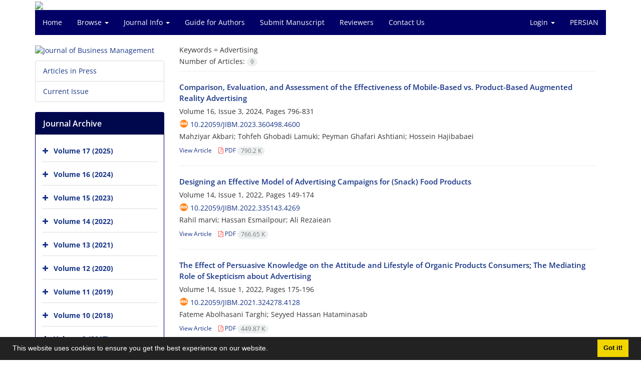

--- FILE ---
content_type: text/html; charset=UTF-8
request_url: https://jibm.ut.ac.ir/?_action=article&kw=63986&_kw=Advertising&lang=en
body_size: 7141
content:
<!DOCTYPE html>
<html lang="en">
	<head>
		<meta charset="utf-8" />
		<title>Journal of Business Management - Articles List</title>

		<!-- favicon -->
		<link rel="shortcut icon" type="image/ico" href="./data/jibm/coversheet/favicon.ico" />

		<!-- mobile settings -->
		<meta name="viewport" content="width=device-width, maximum-scale=1, initial-scale=1, user-scalable=0" />
		<!--[if IE]><meta http-equiv='X-UA-Compatible' content='IE=edge,chrome=1'><![endif]-->

		<!-- user defined metatags -->
					<meta name="keywords" content="Journal of Business Management (JBM), Business Management Journal (BMJ)" />
					<meta name="description" content="Journal of Business Management (JBM), Business Management Journal (BMJ)" />
		
		<!-- WEB FONTS : use %7C instead of | (pipe) -->
		<!-- CORE CSS -->
		<link href="./themes/base/front/assets/plugins/bootstrap/css/bootstrap.min.css?v=0.02" rel="stylesheet" type="text/css" />
		<link href="./inc/css/ju_css.css" rel="stylesheet" type="text/css" />
		<link href="./themes/old/front/assets/css/header.css?v=0.015" rel="stylesheet" type="text/css" />
		<!-- RTL CSS -->
		
					<link href="./themes/base/front/assets/plugins/bootstrap/css/bootstrap-ltr.min.css" rel="stylesheet" type="text/css"  />
			<link href=" ./themes/base/front/assets/css/gfonts-OpenSans.css" rel="stylesheet" type="text/css" />
		

		<!-- user defined metatags-->
				<link href="./data/jibm/coversheet/stl_front.css?v=0.12" rel="stylesheet" type="text/css" />
		
		<!-- Feed-->
		<link rel="alternate" type="application/rss+xml" title="RSS feed" href="./ju.rss" />
		<script type="text/javascript" src="./inc/js/app.js?v=0.1"></script>
		

		<!-- Extra Style Scripts -->
		
		<!-- Extra Script Scripts -->
			</head>
	<body class="ltr len">
		<div class="container" id="header">
			<div class="row">
				<div class="col-xs-12 text-center">
								<img src="./data/jibm/coversheet/head_en.jpg" class="img-responsive text-center" style="display:-webkit-inline-box; width: 100%;" >
								</div>
			</div>
		</div>

		<div class="container">
		<div class="row">

			<div class="col-xs-12 col-lg-12  col-md-12 text-center">
			<nav class="navbar navbar-default noborder nomargin noradius" role="navigation">
            <div class="container-fluid nopadding" >
              <div class="navbar-header" style="background: #FFFFFF;">
                <button type="button" class="navbar-toggle" data-toggle="collapse" data-target="#bs-example-navbar-collapse-1">
                  <span class="sr-only">Toggle navigation</span>
                  <span class="icon-bar"></span>
                  <span class="icon-bar"></span>
                  <span class="icon-bar"></span>
                </button>
                <!-- <a class="navbar-brand" href="#">Brand</a> -->
              </div>

              <!-- Collect the nav links, forms, and other content for toggling -->
              <div class="collapse navbar-collapse nopadding" id="bs-example-navbar-collapse-1">
                <ul class="nav navbar-nav">
								<li><a href="././?lang=en"> Home</a></li>
							<li class="dropdown">
                    <a href="?lang=en" class="dropdown-toggle" data-toggle="dropdown">Browse <b class="caret"></b></a>
                    <ul class="dropdown-menu">
											<li><a href="./?_action=current&lang=en">Current Issue</a></li>
					<li class="divider margin-bottom-6 margin-top-6"></li>						<li><a href="./browse?_action=issue&lang=en">By Issue</a></li>
					<li class="divider margin-bottom-6 margin-top-6"></li>						<li><a href="./browse?_action=author&lang=en">By Author</a></li>
					<li class="divider margin-bottom-6 margin-top-6"></li>						<li><a href="./browse?_action=subject&lang=en">By Subject</a></li>
					<li class="divider margin-bottom-6 margin-top-6"></li>						<li><a href="./author.index?lang=en">Author Index</a></li>
					<li class="divider margin-bottom-6 margin-top-6"></li>						<li><a href="./keyword.index?lang=en">Keyword Index</a></li>
					                    </ul>
				</li>
							<li class="dropdown">
                    <a href="?lang=en" class="dropdown-toggle" data-toggle="dropdown">Journal Info <b class="caret"></b></a>
                    <ul class="dropdown-menu">
											<li><a href="./journal/about?lang=en">About Journal</a></li>
					<li class="divider margin-bottom-6 margin-top-6"></li>						<li><a href="./journal/aim_scope?lang=en">Aims and Scope</a></li>
					<li class="divider margin-bottom-6 margin-top-6"></li>						<li><a href="./journal/editorial.board?lang=en">Editorial Board</a></li>
					<li class="divider margin-bottom-6 margin-top-6"></li>						<li><a href="./journal/process?ethics&lang=en">Publication Ethics</a></li>
					<li class="divider margin-bottom-6 margin-top-6"></li>						<li><a href="./journal/process?lang=en">Peer Review Process</a></li>
					<li class="divider margin-bottom-6 margin-top-6"></li>						<li><a href="./journal/indexing?lang=en">Indexing and Abstracting</a></li>
					<li class="divider margin-bottom-6 margin-top-6"></li>						<li><a href="./journal/links?lang=en">Related Links</a></li>
					<li class="divider margin-bottom-6 margin-top-6"></li>						<li><a href="./journal/faq?lang=en">FAQ</a></li>
					<li class="divider margin-bottom-6 margin-top-6"></li>						<li><a href="./news?lang=en">News</a></li>
					                    </ul>
				</li>
							<li><a href="./journal/authors.note?lang=en"> Guide for Authors</a></li>
							<li><a href="./author?lang=en"> Submit Manuscript</a></li>
							<li><a href="./reviewer?_action=info&lang=en"> Reviewers</a></li>
							<li><a href="./journal/contact.us?lang=en"> Contact Us</a></li>
						</ul>
			<ul class="nav navbar-nav navbar-right nomargin">
				                  <li class="dropdown">
                    <a href="./contacts?lang=en" class="dropdown-toggle" data-toggle="dropdown">Login <b class="caret"></b></a>
                    <ul class="dropdown-menu">
                      <li><a href="./contacts?lang=en">Login</a></li>
                      <li class="divider"></li>
					  <li><a href="./contacts?_action=signup&lang=en">Register</a></li>
                    </ul>
				  </li>
									<li><a class="uppercase" onclick="location.assign('https://jibm.ut.ac.ir/?_action=article&amp;kw=63986&amp;_kw=Advertising&amp;lang=en&lang=fa')" style="cursor: pointer;" >
						Persian</a>
					</li>
								</ul>
              </div>
              <!-- /.navbar-collapse -->
            </div>
            <!-- /.container-fluid -->
          </nav>
			</div>
		</div>
	</div>
	<!--  MAIN SECTION -->

	<div class="container" >
	<div id="dv_main_cnt">



<section class="no-info-box">

        <div class="row">

            <!-- CENTER -->
            <div class="col-lg-9 col-md-9 col-sm-8 col-lg-push-3 col-md-push-3 col-sm-push-4">

                <!-- Current Issue -->  
                <div>

                                            <div class="weight-200 nomargin-top">
                            <i class="et-layers"></i> <span class="">Keywords = <span>Advertising</span></span> 
                        </div>
                    					<div class="page-header margin-top-3" id="dv_ar_count">Number of Articles: <span class="badge badge-light">9</span></div>
					
                    <div class="margin-top-10">
                        

    <div class=''>    
    <h5 class="margin-bottom-6 list-article-title ltr">
                <a class="tag_a" href="article_97352.html?lang=en">Comparison, Evaluation, and Assessment of the Effectiveness of Mobile-Based vs. Product-Based Augmented Reality Advertising</a>
    </h5>

    
            <p class="margin-bottom-3">Volume 16, Issue 3,  2024, Pages <span >796-831</span></p>
    
            <p class="margin-bottom-3 ltr" id="ar_doi"><i class="ai ai-doi size-18 text-orange"></i> <span dir="ltr"><a href="https://doi.org/10.22059/jibm.2023.360498.4600" >10.22059/jibm.2023.360498.4600</a></span></p>
    
            <p class="margin-bottom-3 ltr" >Mahziyar  Akbari; Tohfeh  Ghobadi Lamuki; Peyman  Ghafari Ashtiani; Hossein  Hajibabaei</p>
        
    <ul class="list-inline size-12 margin-top-10 margin-bottom-3 size-14">
	<li style="display: inline;padding:5px"><a href="./article_97352.html?lang=en" >View Article</a></li>
	        <li><a href="./article_97352_c2e9cba41891eaae77196ac4246d7a05.pdf?lang=en" target="_blank" class="pdf_link"><i class="fa fa-file-pdf-o text-red" ></i> PDF <span dir="ltr" class="badge badge-light">790.2 K</span></a></li>
        </ul>
    <hr>
</div>    <div class=''>    
    <h5 class="margin-bottom-6 list-article-title ltr">
                <a class="tag_a" href="article_87747.html?lang=en">Designing an Effective Model of Advertising Campaigns for (Snack) Food Products</a>
    </h5>

    
            <p class="margin-bottom-3">Volume 14, Issue 1,  2022, Pages <span >149-174</span></p>
    
            <p class="margin-bottom-3 ltr" id="ar_doi"><i class="ai ai-doi size-18 text-orange"></i> <span dir="ltr"><a href="https://doi.org/10.22059/jibm.2022.335143.4269" >10.22059/jibm.2022.335143.4269</a></span></p>
    
            <p class="margin-bottom-3 ltr" >Rahil  marvi; Hassan  Esmailpour; Ali  Rezaiean</p>
        
    <ul class="list-inline size-12 margin-top-10 margin-bottom-3 size-14">
	<li style="display: inline;padding:5px"><a href="./article_87747.html?lang=en" >View Article</a></li>
	        <li><a href="./article_87747_7bc70f5315b82dd6f976f58c1d2affe7.pdf?lang=en" target="_blank" class="pdf_link"><i class="fa fa-file-pdf-o text-red" ></i> PDF <span dir="ltr" class="badge badge-light">766.65 K</span></a></li>
        </ul>
    <hr>
</div>    <div class=''>    
    <h5 class="margin-bottom-6 list-article-title ltr">
                <a class="tag_a" href="article_87748.html?lang=en">The Effect of Persuasive Knowledge on the Attitude and Lifestyle of Organic Products Consumers; The Mediating Role of Skepticism about Advertising</a>
    </h5>

    
            <p class="margin-bottom-3">Volume 14, Issue 1,  2022, Pages <span >175-196</span></p>
    
            <p class="margin-bottom-3 ltr" id="ar_doi"><i class="ai ai-doi size-18 text-orange"></i> <span dir="ltr"><a href="https://doi.org/10.22059/jibm.2021.324278.4128" >10.22059/jibm.2021.324278.4128</a></span></p>
    
            <p class="margin-bottom-3 ltr" >Fateme  Abolhasani Targhi; Seyyed Hassan  Hataminasab</p>
        
    <ul class="list-inline size-12 margin-top-10 margin-bottom-3 size-14">
	<li style="display: inline;padding:5px"><a href="./article_87748.html?lang=en" >View Article</a></li>
	        <li><a href="./article_87748_6489858172c818cb47bc384949c025a3.pdf?lang=en" target="_blank" class="pdf_link"><i class="fa fa-file-pdf-o text-red" ></i> PDF <span dir="ltr" class="badge badge-light">449.87 K</span></a></li>
        </ul>
    <hr>
</div>    <div class=''>    
    <h5 class="margin-bottom-6 list-article-title ltr">
                <a class="tag_a" href="article_74046.html?lang=en">Selecting Media Mix in Advertising Campaigns: The Insurance Industry</a>
    </h5>

    
            <p class="margin-bottom-3">Volume 11, Issue 4,  2019, Pages <span >762-781</span></p>
    
            <p class="margin-bottom-3 ltr" id="ar_doi"><i class="ai ai-doi size-18 text-orange"></i> <span dir="ltr"><a href="https://doi.org/10.22059/jibm.2019.259779.3093" >10.22059/jibm.2019.259779.3093</a></span></p>
    
            <p class="margin-bottom-3 ltr" >Taher  Roshandel Arbatani; Tahmours  Hasangholipour Yasori; Seyed Vahid  Aghili; Ahmad  Javadipour</p>
        
    <ul class="list-inline size-12 margin-top-10 margin-bottom-3 size-14">
	<li style="display: inline;padding:5px"><a href="./article_74046.html?lang=en" >View Article</a></li>
	        <li><a href="./article_74046_95a82e9085f77aec4cac2f87a20b0443.pdf?lang=en" target="_blank" class="pdf_link"><i class="fa fa-file-pdf-o text-red" ></i> PDF <span dir="ltr" class="badge badge-light">536.32 K</span></a></li>
        </ul>
    <hr>
</div>    <div class=''>    
    <h5 class="margin-bottom-6 list-article-title ltr">
                <a class="tag_a" href="article_64868.html?lang=en">Advertising through Social Media to Influence the Customers’ Willing</a>
    </h5>

    
            <p class="margin-bottom-3">Volume 9, Issue 4,  2017, Pages <span >736-786</span></p>
    
            <p class="margin-bottom-3 ltr" id="ar_doi"><i class="ai ai-doi size-18 text-orange"></i> <span dir="ltr"><a href="https://doi.org/10.22059/jibm.2017.226498.2471" >10.22059/jibm.2017.226498.2471</a></span></p>
    
            <p class="margin-bottom-3 ltr" >Taher  Roshandel Arbatani; Ahad  Mahmoudzadeh</p>
        
    <ul class="list-inline size-12 margin-top-10 margin-bottom-3 size-14">
	<li style="display: inline;padding:5px"><a href="./article_64868.html?lang=en" >View Article</a></li>
	        <li><a href="./article_64868_cd7f749d49573c73f40259374a5ceca6.pdf?lang=en" target="_blank" class="pdf_link"><i class="fa fa-file-pdf-o text-red" ></i> PDF <span dir="ltr" class="badge badge-light">358.89 K</span></a></li>
        </ul>
    <hr>
</div>    <div class=''>    
    <h5 class="margin-bottom-6 list-article-title ltr">
                <a class="tag_a" href="article_57093.html?lang=en">Identifying and Ranking the Factors, Affecting Advertising Creativity in Iran’s TV Commercials</a>
    </h5>

    
            <p class="margin-bottom-3">Volume 7, Issue 4,  2015, Pages <span >823-840</span></p>
    
            <p class="margin-bottom-3 ltr" id="ar_doi"><i class="ai ai-doi size-18 text-orange"></i> <span dir="ltr"><a href="https://doi.org/10.22059/jibm.2015.57093" >10.22059/jibm.2015.57093</a></span></p>
    
            <p class="margin-bottom-3 ltr" >Manouchehr  Ansari; Mahdi  Sharifi; Nafiseh  Ansari</p>
        
    <ul class="list-inline size-12 margin-top-10 margin-bottom-3 size-14">
	<li style="display: inline;padding:5px"><a href="./article_57093.html?lang=en" >View Article</a></li>
	        <li><a href="./article_57093_88b9f6594bcedb4fd50c46edce01a0f0.pdf?lang=en" target="_blank" class="pdf_link"><i class="fa fa-file-pdf-o text-red" ></i> PDF <span dir="ltr" class="badge badge-light">470.54 K</span></a></li>
        </ul>
    <hr>
</div>    <div class=''>    
    <h5 class="margin-bottom-6 list-article-title ltr">
                <a class="tag_a" href="article_51687.html?lang=en">Examining the effect of advertising and sales promotions on brand equity creation (Case study: Samsung Home Appliances Brand)</a>
    </h5>

    
            <p class="margin-bottom-3">Volume 7, Issue 3,  2015, Pages <span >643-662</span></p>
    
            <p class="margin-bottom-3 ltr" id="ar_doi"><i class="ai ai-doi size-18 text-orange"></i> <span dir="ltr"><a href="https://doi.org/10.22059/jibm.2015.51687" >10.22059/jibm.2015.51687</a></span></p>
    
            <p class="margin-bottom-3 ltr" >Abdolhadi  Darzian Azizi; Farajollah  Rahimi; Elahe  Asadolahi Dehkordi</p>
        
    <ul class="list-inline size-12 margin-top-10 margin-bottom-3 size-14">
	<li style="display: inline;padding:5px"><a href="./article_51687.html?lang=en" >View Article</a></li>
	        <li><a href="./article_51687_04bdb5053036160b76366e44fb1dfd4a.pdf?lang=en" target="_blank" class="pdf_link"><i class="fa fa-file-pdf-o text-red" ></i> PDF <span dir="ltr" class="badge badge-light">472.76 K</span></a></li>
        </ul>
    <hr>
</div>    <div class=''>    
    <h5 class="margin-bottom-6 list-article-title ltr">
                <a class="tag_a" href="article_50195.html?lang=en">The Effect of Sales Promotion Mix and Customer
Relationship Management on Brand Loyalty</a>
    </h5>

    
            <p class="margin-bottom-3">Volume 5, Issue 3, October 2013, Pages <span >1-18</span></p>
    
            <p class="margin-bottom-3 ltr" id="ar_doi"><i class="ai ai-doi size-18 text-orange"></i> <span dir="ltr"><a href="https://doi.org/10.22059/jibm.2013.50195" >10.22059/jibm.2013.50195</a></span></p>
    
            <p class="margin-bottom-3 ltr" >Abolghasem  Ebrahimi; Mojtaba  Khalifeh; Mehdi  Samizadeh; Sayed Mojtaba  Hosseini</p>
        
    <ul class="list-inline size-12 margin-top-10 margin-bottom-3 size-14">
	<li style="display: inline;padding:5px"><a href="./article_50195.html?lang=en" >View Article</a></li>
	        <li><a href="./article_50195_d7547c5644bfcdef7bc53820f2f057ab.pdf?lang=en" target="_blank" class="pdf_link"><i class="fa fa-file-pdf-o text-red" ></i> PDF <span dir="ltr" class="badge badge-light">450.78 K</span></a></li>
        </ul>
    <hr>
</div>    <div class=''>    
    <h5 class="margin-bottom-6 list-article-title ltr">
                <a class="tag_a" href="article_28552.html?lang=en">A Survey of the Factors Affecting International Exhibition Center Branding (Case Study: Iran Fair)</a>
    </h5>

    
            <p class="margin-bottom-3">Volume 3, Issue 3, October 2011, Pages <span >71-90</span></p>
    
    
            <p class="margin-bottom-3 ltr" >Mohammad  Haghighi; Ebrahim  Gharleghi; Fatemeh  Nikbakht</p>
        
    <ul class="list-inline size-12 margin-top-10 margin-bottom-3 size-14">
	<li style="display: inline;padding:5px"><a href="./article_28552.html?lang=en" >View Article</a></li>
	        <li><a href="./article_28552_74f9a91245be384106a3d2549065ed24.pdf?lang=en" target="_blank" class="pdf_link"><i class="fa fa-file-pdf-o text-red" ></i> PDF <span dir="ltr" class="badge badge-light">394.6 K</span></a></li>
        </ul>
    <hr>
</div>

                    </div>
                </div>
                

            </div>
            <!-- /CENTER -->

            <!-- LEFT -->
            <div class="col-lg-3 col-md-3 col-sm-4 col-lg-pull-9 col-md-pull-9 col-sm-pull-8">

                    <!-- Cover -->
	<div class="item-box nomargin-top">
		<a href="javascript:loadModal('Journal of Business Management', './data/jibm/coversheet/cover_en.jpg')">
			<img src="data/jibm/coversheet/cover_en.jpg" alt="Journal of Business Management" style="width: 100%;">
		</a>
	</div>
<div class="margin-top-10">
<ul class="list-group list-group-bordered list-group-noicon">
	<li class="list-group-item"><a href="./?_action=press&amp;issue=-1&amp;_is=Articles in Press&lang=en">Articles in Press</a></li>
	<li class="list-group-item"><a href="./?_action=current&amp;_is=Current Issue&lang=en">Current Issue</a></li>
</ul>
</div>
<div class="panel panel-default my_panel-default ">
	<div class="panel-heading">
		<h3 class="panel-title">Journal Archive</h3>
	</div>
	<div class="panel-body padding-3">
	
        <div class="accordion padding-10" id="accordion_arch">
    		    		<div class="card">
                <div class="card-header bold" id="heading13086">
                    <a  class="btn btn-link padding-0 padding-top-5 " data-toggle="collapse" data-target="#dvIss_13086" onclick="loadIssues(13086)" id="al_13086"><i class="fa fa-plus"></i></a>
                    <a href="./volume_13086.html?lang=en"> Volume 17 (2025)</a>									
                </div>
                <div id="dvIss_13086" class="collapse card-cnt " aria-labelledby="heading13086" data-parent="#accordion_arch">
    			                </div>
            </div>
                		<div class="card">
                <div class="card-header bold" id="heading12535">
                    <a  class="btn btn-link padding-0 padding-top-5 " data-toggle="collapse" data-target="#dvIss_12535" onclick="loadIssues(12535)" id="al_12535"><i class="fa fa-plus"></i></a>
                    <a href="./volume_12535.html?lang=en"> Volume 16 (2024)</a>									
                </div>
                <div id="dvIss_12535" class="collapse card-cnt " aria-labelledby="heading12535" data-parent="#accordion_arch">
    			                </div>
            </div>
                		<div class="card">
                <div class="card-header bold" id="heading11885">
                    <a  class="btn btn-link padding-0 padding-top-5 " data-toggle="collapse" data-target="#dvIss_11885" onclick="loadIssues(11885)" id="al_11885"><i class="fa fa-plus"></i></a>
                    <a href="./volume_11885.html?lang=en"> Volume 15 (2023)</a>									
                </div>
                <div id="dvIss_11885" class="collapse card-cnt " aria-labelledby="heading11885" data-parent="#accordion_arch">
    			                </div>
            </div>
                		<div class="card">
                <div class="card-header bold" id="heading11324">
                    <a  class="btn btn-link padding-0 padding-top-5 " data-toggle="collapse" data-target="#dvIss_11324" onclick="loadIssues(11324)" id="al_11324"><i class="fa fa-plus"></i></a>
                    <a href="./volume_11324.html?lang=en"> Volume 14 (2022)</a>									
                </div>
                <div id="dvIss_11324" class="collapse card-cnt " aria-labelledby="heading11324" data-parent="#accordion_arch">
    			                </div>
            </div>
                		<div class="card">
                <div class="card-header bold" id="heading10740">
                    <a  class="btn btn-link padding-0 padding-top-5 " data-toggle="collapse" data-target="#dvIss_10740" onclick="loadIssues(10740)" id="al_10740"><i class="fa fa-plus"></i></a>
                    <a href="./volume_10740.html?lang=en"> Volume 13 (2021)</a>									
                </div>
                <div id="dvIss_10740" class="collapse card-cnt " aria-labelledby="heading10740" data-parent="#accordion_arch">
    			                </div>
            </div>
                		<div class="card">
                <div class="card-header bold" id="heading9978">
                    <a  class="btn btn-link padding-0 padding-top-5 " data-toggle="collapse" data-target="#dvIss_9978" onclick="loadIssues(9978)" id="al_9978"><i class="fa fa-plus"></i></a>
                    <a href="./volume_9978.html?lang=en"> Volume 12 (2020)</a>									
                </div>
                <div id="dvIss_9978" class="collapse card-cnt " aria-labelledby="heading9978" data-parent="#accordion_arch">
    			                </div>
            </div>
                		<div class="card">
                <div class="card-header bold" id="heading9251">
                    <a  class="btn btn-link padding-0 padding-top-5 " data-toggle="collapse" data-target="#dvIss_9251" onclick="loadIssues(9251)" id="al_9251"><i class="fa fa-plus"></i></a>
                    <a href="./volume_9251.html?lang=en"> Volume 11 (2019)</a>									
                </div>
                <div id="dvIss_9251" class="collapse card-cnt " aria-labelledby="heading9251" data-parent="#accordion_arch">
    			                </div>
            </div>
                		<div class="card">
                <div class="card-header bold" id="heading8696">
                    <a  class="btn btn-link padding-0 padding-top-5 " data-toggle="collapse" data-target="#dvIss_8696" onclick="loadIssues(8696)" id="al_8696"><i class="fa fa-plus"></i></a>
                    <a href="./volume_8696.html?lang=en"> Volume 10 (2018)</a>									
                </div>
                <div id="dvIss_8696" class="collapse card-cnt " aria-labelledby="heading8696" data-parent="#accordion_arch">
    			                </div>
            </div>
                		<div class="card">
                <div class="card-header bold" id="heading8240">
                    <a  class="btn btn-link padding-0 padding-top-5 " data-toggle="collapse" data-target="#dvIss_8240" onclick="loadIssues(8240)" id="al_8240"><i class="fa fa-plus"></i></a>
                    <a href="./volume_8240.html?lang=en"> Volume 9 (2017)</a>									
                </div>
                <div id="dvIss_8240" class="collapse card-cnt " aria-labelledby="heading8240" data-parent="#accordion_arch">
    			                </div>
            </div>
                		<div class="card">
                <div class="card-header bold" id="heading7692">
                    <a  class="btn btn-link padding-0 padding-top-5 " data-toggle="collapse" data-target="#dvIss_7692" onclick="loadIssues(7692)" id="al_7692"><i class="fa fa-plus"></i></a>
                    <a href="./volume_7692.html?lang=en"> Volume 8 (2016)</a>									
                </div>
                <div id="dvIss_7692" class="collapse card-cnt " aria-labelledby="heading7692" data-parent="#accordion_arch">
    			                </div>
            </div>
                		<div class="card">
                <div class="card-header bold" id="heading7266">
                    <a  class="btn btn-link padding-0 padding-top-5 " data-toggle="collapse" data-target="#dvIss_7266" onclick="loadIssues(7266)" id="al_7266"><i class="fa fa-plus"></i></a>
                    <a href="./volume_7266.html?lang=en"> Volume 7 (2015)</a>									
                </div>
                <div id="dvIss_7266" class="collapse card-cnt " aria-labelledby="heading7266" data-parent="#accordion_arch">
    			                </div>
            </div>
                		<div class="card">
                <div class="card-header bold" id="heading6973">
                    <a  class="btn btn-link padding-0 padding-top-5 " data-toggle="collapse" data-target="#dvIss_6973" onclick="loadIssues(6973)" id="al_6973"><i class="fa fa-plus"></i></a>
                    <a href="./volume_6973.html?lang=en"> Volume 6 (2014)</a>									
                </div>
                <div id="dvIss_6973" class="collapse card-cnt " aria-labelledby="heading6973" data-parent="#accordion_arch">
    			                </div>
            </div>
                		<div class="card">
                <div class="card-header bold" id="heading4564">
                    <a  class="btn btn-link padding-0 padding-top-5 " data-toggle="collapse" data-target="#dvIss_4564" onclick="loadIssues(4564)" id="al_4564"><i class="fa fa-plus"></i></a>
                    <a href="./volume_4564.html?lang=en"> Volume 5 (2013)</a>									
                </div>
                <div id="dvIss_4564" class="collapse card-cnt " aria-labelledby="heading4564" data-parent="#accordion_arch">
    			                </div>
            </div>
                		<div class="card">
                <div class="card-header bold" id="heading2924">
                    <a  class="btn btn-link padding-0 padding-top-5 " data-toggle="collapse" data-target="#dvIss_2924" onclick="loadIssues(2924)" id="al_2924"><i class="fa fa-plus"></i></a>
                    <a href="./volume_2924.html?lang=en"> Volume 4 (2012)</a>									
                </div>
                <div id="dvIss_2924" class="collapse card-cnt " aria-labelledby="heading2924" data-parent="#accordion_arch">
    			                </div>
            </div>
                		<div class="card">
                <div class="card-header bold" id="heading2258">
                    <a  class="btn btn-link padding-0 padding-top-5 " data-toggle="collapse" data-target="#dvIss_2258" onclick="loadIssues(2258)" id="al_2258"><i class="fa fa-plus"></i></a>
                    <a href="./volume_2258.html?lang=en"> Volume 3 (2011)</a>									
                </div>
                <div id="dvIss_2258" class="collapse card-cnt " aria-labelledby="heading2258" data-parent="#accordion_arch">
    			                </div>
            </div>
                		<div class="card">
                <div class="card-header bold" id="heading2101">
                    <a  class="btn btn-link padding-0 padding-top-5 " data-toggle="collapse" data-target="#dvIss_2101" onclick="loadIssues(2101)" id="al_2101"><i class="fa fa-plus"></i></a>
                    <a href="./volume_2101.html?lang=en"> Volume 2 (2010)</a>									
                </div>
                <div id="dvIss_2101" class="collapse card-cnt " aria-labelledby="heading2101" data-parent="#accordion_arch">
    			                </div>
            </div>
                		<div class="card">
                <div class="card-header bold" id="heading2011">
                    <a  class="btn btn-link padding-0 padding-top-5 " data-toggle="collapse" data-target="#dvIss_2011" onclick="loadIssues(2011)" id="al_2011"><i class="fa fa-plus"></i></a>
                    <a href="./volume_2011.html?lang=en"> Volume 1 (2009)</a>									
                </div>
                <div id="dvIss_2011" class="collapse card-cnt " aria-labelledby="heading2011" data-parent="#accordion_arch">
    			                </div>
            </div>
                    </div>
    </div>
</div>

            </div>
            <!-- /LEFT -->

        </div>

</section>

		</div>
		</div>
        <!-- /MAIN CONTENT -->

			<!-- Subscribe -->
			<section class="alternate padding-xxs">

			</section>
			<!-- /Subscribe -->



			<!-- FOOTER -->
			<div class="container">
			<footer id="footer">
			<div class="scrollup" id="scroll" href="#"><span></span></div>
				

					<div class="row">

						<div class="col-md-2">

							<!-- Links -->
							<h4 class="">Explore Journal</h4>
							<ul class="footer-links list-unstyled">
                                <li id="fli_home"><a href="./?lang=en">Home</a></li>
                                <li id="fli_about"><a href="./journal/about?lang=en">About Journal</a></li>
                                <li id="fli_Edb"><a href="./journal/editorial.board?lang=en">Editorial Board</a></li>
                                <li id="fli_submit"><a href="./author?lang=en">Submit Manuscript</a></li>
                                                                <li id="fli_contactus"><a href="./journal/contact.us?lang=en">Contact Us</a></li>
                                <li id="fli_sitemap"><a href="./sitemap.xml?usr&lang=en">Sitemap</a></li>
							</ul>
							<!-- /Links -->

						</div>

						<div class="col-md-3">

							<!-- Latest News -->
							<h4 class="">Latest News</h4>
							<ul class="footer-posts list-unstyled">
															</ul>
							<!-- /Latest News -->

						</div>

						<div class="col-md-3">

							<!-- Footer Note -->
							<div><div class="statcounter">&nbsp;</div>
<div class="statcounter" style="text-align: center;"><a title="Web Analytics" href="http://statcounter.com/" target="_blank" rel="noopener"><img class="statcounter" src="https://c.statcounter.com/11804553/0/6393ab47/0/" alt="Web
Analytics" /></a></div>
<div class="statcounter" style="text-align: center;">&nbsp;</div>
<div class="statcounter" style="text-align: center;"><a href="https://creativecommons.org/licenses/by-nc/4.0/"><img src="http://jitm.ut.ac.ir/data/jitm/news/by-nc.png" alt="" width="89" height="31" /></a></div>
<div class="statcounter">
<p style="text-align: center;">This&nbsp;work is licensed under a&nbsp;<a href="http://creativecommons.org/licenses/by-nc/4.0/" rel="license">Creative Commons Attribution-NonCommercial 4.0 International License</a>.</p>
<p style="text-align: center;">&nbsp;</p>
<div class="statcounter">&nbsp;</div>
</div></div>
							<!-- /Footer Note -->

						</div>





						<div class="col-md-4">

							<!-- Newsletter Form -->
							<h4 class="">Newsletter Subscription</h4>
							<p>Subscribe to the journal newsletter and receive the latest news and updates</p>

							<form class="validate" action="" method="post" data-success="Subscription saved successfully." data-toastr-position="bottom-right"><input type="hidden" name="lang" value="en" />
																<input type="hidden" name="_token" value="e5c1d687a1d49853d6e4c739908758915d671b9d00912835"/>
								<div class="input-group">
									<span class="input-group-addon"><i class="fa fa-envelope"></i></span>
									<input type="email" id="email" name="email" required="required" class="form-control required sbs_email" placeholder="Enter your Email" oninvalid="this.setCustomValidity('Enter a valid email address.')" oninput="this.setCustomValidity('')">
									<span class="input-group-btn">
										<button class="btn btn-primary mybtn" type="submit">Subscribe</button>
									</span>
								</div>
							</form>
							<!-- /Newsletter Form -->

							<!-- Social Icons -->
							<div class="margin-top-20">
																<a class="noborder" href="?lang=en" target="_blank" class="social-icon social-icon-border social-facebook pull-left block"  data-toggle="tooltip" data-placement="top" title="Facebook">
									<i class="fa fa-facebook-square" aria-hidden="true"></i>									
									</a>
																		<a class="noborder" href="?lang=en" target="_blank" class="social-icon social-icon-border social-facebook pull-left block"  data-toggle="tooltip" data-placement="top" title="Twitter">
									<i class="fa fa-twitter-square" aria-hidden="true"></i>									
									</a>
																		<a class="noborder" href="?lang=en" target="_blank" class="social-icon social-icon-border social-facebook pull-left block"  data-toggle="tooltip" data-placement="top" title="Linkedin">
									<i class="fa fa-linkedin-square" aria-hidden="true"></i>									
									</a>
																	<a class="noborder" href="./ju.rss?lang=en" class="social-icon social-icon-border social-rss pull-left block" data-toggle="tooltip" data-placement="top" title="Rss"><i class="fa fa-rss-square" aria-hidden="true"></i></a>
							</div>
						</div>

					</div>

				<div class="copyright" style="position: relative">

						<ul class="nomargin list-inline mobile-block">
							<li>&copy; Journal Management System. <span id='sp_crt'>Powered by <a target='_blank' href='https://www.sinaweb.net/'>Sinaweb</a></span></li>
						</ul>

				</div>
			</footer>
							</div>
			<!-- /FOOTER -->

		</div>
		<!-- /wrapper -->


		<!-- SCROLL TO TOP -->
		<a href="#" id="toTop_old"></a>


		<!-- PRELOADER -->
		<div id="preloader">
			<div class="inner">
				<span class="loader"></span>
			</div>
		</div><!-- /PRELOADER -->


		<!-- JAVASCRIPT FILES -->
		<!-- user defined scripts-->
		
		<!-- Extra Script Scripts -->
		
<script type="text/javascript">
    $('ul.nav li.dropdown').hover(function() {
    	if (window.matchMedia('(max-width: 767px)').matches) return;
    	$(this).find('.dropdown-menu').stop(true, true).delay(200).fadeIn(500);
    }, function() {
    	if (window.matchMedia('(max-width: 767px)').matches) return;
    	$(this).find('.dropdown-menu').stop(true, true).delay(200).fadeOut(500);
    });
    
    var btn = $('#toTop_old');
    
    $(window).scroll(function() {
      if ($(window).scrollTop() > 300) {
        btn.addClass('show');
      } else {
        btn.removeClass('show');
      }
    });
    
    btn.on('click', function(e) {
      e.preventDefault();
      $('html, body').animate({scrollTop:0}, '300');
    });
    
    window.cookieconsent.initialise({
      "palette": {
        "popup": {
          "background": "#222"
        },
        "button": {
          "background": "#f1d600"
        }
      },
      "content": {
    	    "message": "This website uses cookies to ensure you get the best experience on our website.",
    	    "dismiss": "Got it!",
    	    "link": ""
    	  }	
    });
</script>


	</body>
</html><div id="actn_modal" class="modal fade" tabindex="-1">
	<div id="" class="modal-dialog modal-dialog madal-aw">
		<div class="modal-content">
			<div class="modal-header">
				<button type="button" class="close pull-right" data-dismiss="modal" aria-hidden="true" href="#lost">&times;</button>
				<h5 class="modal-title"></h5>
			</div>
			<div class="modal-body"></div>
			<div class="modal-footer"></div>
		</div>
	</div>
</div>

